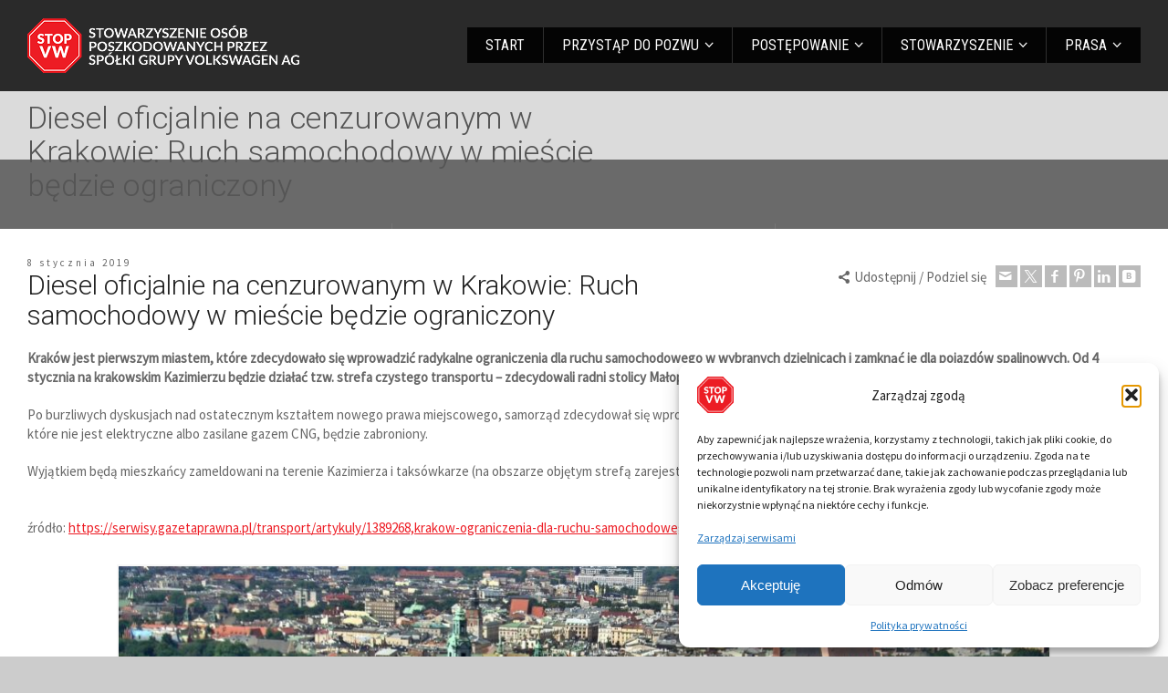

--- FILE ---
content_type: text/html; charset=UTF-8
request_url: https://www.stopvw.pl/diesel-oficjalnie-na-cenzurowanym-w-krakowie-ruch-samochodowy-w-miescie-bedzie-ograniczony/
body_size: 17845
content:
<!doctype html><html dir="ltr" lang="pl-PL" prefix="og: https://ogp.me/ns#" class="no-js"><head><meta charset="UTF-8" /><meta name="viewport" content="width=device-width, initial-scale=1, maximum-scale=1"><style id="aoatfcss" media="all">@charset "UTF-8";h1,h2{font-family:inherit;font-weight:500;line-height:1.1;color:inherit}h1,h2{margin-top:20px;margin-bottom:10px}@-ms-viewport{width:device-width}h1,h2{margin-top:0}@font-face{font-family:fontello;src:url('https://www.stopvw.pl/wp-content/themes/rttheme19-new/css/fontello/css/../font/fontello.eot?73022080');src:url('https://www.stopvw.pl/wp-content/themes/rttheme19-new/css/fontello/css/../font/fontello.eot?73022080#iefix') format('embedded-opentype'),url('https://www.stopvw.pl/wp-content/themes/rttheme19-new/css/fontello/css/../font/fontello.woff2?73022080') format('woff2'),url('https://www.stopvw.pl/wp-content/themes/rttheme19-new/css/fontello/css/../font/fontello.woff?73022080') format('woff'),url('https://www.stopvw.pl/wp-content/themes/rttheme19-new/css/fontello/css/../font/fontello.ttf?73022080') format('truetype'),url('https://www.stopvw.pl/wp-content/themes/rttheme19-new/css/fontello/css/../font/fontello.svg?73022080#fontello') format('svg');font-weight:400;font-style:normal}.vc_col-sm-12{position:relative;min-height:1px;padding-left:15px;padding-right:15px;box-sizing:border-box}.vc_general.vc_cta3 .vc_cta3-icons>:last-child{margin-bottom:0}@font-face{font-family:"Font Awesome 5 Free";font-style:normal;font-weight:400;font-display:block;src:url('https://www.stopvw.pl/wp-content/plugins/js_composer/assets/lib/vendor/node_modules/@fortawesome/fontawesome-free/css/../webfonts/fa-regular-400.eot');src:url('https://www.stopvw.pl/wp-content/plugins/js_composer/assets/lib/vendor/node_modules/@fortawesome/fontawesome-free/css/../webfonts/fa-regular-400.eot?#iefix') format("embedded-opentype"),url('https://www.stopvw.pl/wp-content/plugins/js_composer/assets/lib/vendor/node_modules/@fortawesome/fontawesome-free/css/../webfonts/fa-regular-400.woff2') format("woff2"),url('https://www.stopvw.pl/wp-content/plugins/js_composer/assets/lib/vendor/node_modules/@fortawesome/fontawesome-free/css/../webfonts/fa-regular-400.woff') format("woff"),url('https://www.stopvw.pl/wp-content/plugins/js_composer/assets/lib/vendor/node_modules/@fortawesome/fontawesome-free/css/../webfonts/fa-regular-400.ttf') format("truetype"),url('https://www.stopvw.pl/wp-content/plugins/js_composer/assets/lib/vendor/node_modules/@fortawesome/fontawesome-free/css/../webfonts/fa-regular-400.svg#fontawesome') format("svg")}@font-face{font-family:"Font Awesome 5 Free";font-style:normal;font-weight:900;font-display:block;src:url('https://www.stopvw.pl/wp-content/plugins/js_composer/assets/lib/vendor/node_modules/@fortawesome/fontawesome-free/css/../webfonts/fa-solid-900.eot');src:url('https://www.stopvw.pl/wp-content/plugins/js_composer/assets/lib/vendor/node_modules/@fortawesome/fontawesome-free/css/../webfonts/fa-solid-900.eot?#iefix') format("embedded-opentype"),url('https://www.stopvw.pl/wp-content/plugins/js_composer/assets/lib/vendor/node_modules/@fortawesome/fontawesome-free/css/../webfonts/fa-solid-900.woff2') format("woff2"),url('https://www.stopvw.pl/wp-content/plugins/js_composer/assets/lib/vendor/node_modules/@fortawesome/fontawesome-free/css/../webfonts/fa-solid-900.woff') format("woff"),url('https://www.stopvw.pl/wp-content/plugins/js_composer/assets/lib/vendor/node_modules/@fortawesome/fontawesome-free/css/../webfonts/fa-solid-900.ttf') format("truetype"),url('https://www.stopvw.pl/wp-content/plugins/js_composer/assets/lib/vendor/node_modules/@fortawesome/fontawesome-free/css/../webfonts/fa-solid-900.svg#fontawesome') format("svg")}h1:not(.clean_heading),h2:not(.clean_heading){font-family:Roboto;font-weight:300;font-style:normal}@font-face{font-family:Roboto;font-style:normal;font-weight:300;font-stretch:normal;src:url(https://fonts.gstatic.com/s/roboto/v49/KFOMCnqEu92Fr1ME7kSn66aGLdTylUAMQXC89YmC2DPNWuaabVmaiA8.ttf) format('truetype')}@font-face{font-family:'Roboto Condensed';font-style:normal;font-weight:400;src:url(https://fonts.gstatic.com/s/robotocondensed/v31/ieVo2ZhZI2eCN5jzbjEETS9weq8-_d6T_POl0fRJeyWyosBA5Xk.ttf) format('truetype')}@font-face{font-family:'Source Sans Pro';font-style:normal;font-weight:400;src:url(https://fonts.gstatic.com/s/sourcesanspro/v23/6xK3dSBYKcSV-LCoeQqfX1RYOo3qNq7g.ttf) format('truetype')}@font-face{font-family:Roboto;font-style:italic;font-weight:100;font-stretch:normal;src:url(https://fonts.gstatic.com/s/roboto/v49/KFOKCnqEu92Fr1Mu53ZEC9_Vu3r1gIhOszmOClHrs6ljXfMMLoHRuAb-lg.ttf) format('truetype')}@font-face{font-family:Roboto;font-style:italic;font-weight:300;font-stretch:normal;src:url(https://fonts.gstatic.com/s/roboto/v49/KFOKCnqEu92Fr1Mu53ZEC9_Vu3r1gIhOszmOClHrs6ljXfMMLt_QuAb-lg.ttf) format('truetype')}@font-face{font-family:Roboto;font-style:italic;font-weight:400;font-stretch:normal;src:url(https://fonts.gstatic.com/s/roboto/v49/KFOKCnqEu92Fr1Mu53ZEC9_Vu3r1gIhOszmOClHrs6ljXfMMLoHQuAb-lg.ttf) format('truetype')}@font-face{font-family:Roboto;font-style:italic;font-weight:500;font-stretch:normal;src:url(https://fonts.gstatic.com/s/roboto/v49/KFOKCnqEu92Fr1Mu53ZEC9_Vu3r1gIhOszmOClHrs6ljXfMMLrPQuAb-lg.ttf) format('truetype')}@font-face{font-family:Roboto;font-style:italic;font-weight:700;font-stretch:normal;src:url(https://fonts.gstatic.com/s/roboto/v49/KFOKCnqEu92Fr1Mu53ZEC9_Vu3r1gIhOszmOClHrs6ljXfMMLmbXuAb-lg.ttf) format('truetype')}@font-face{font-family:Roboto;font-style:italic;font-weight:900;font-stretch:normal;src:url(https://fonts.gstatic.com/s/roboto/v49/KFOKCnqEu92Fr1Mu53ZEC9_Vu3r1gIhOszmOClHrs6ljXfMMLijXuAb-lg.ttf) format('truetype')}@font-face{font-family:Roboto;font-style:normal;font-weight:100;font-stretch:normal;src:url(https://fonts.gstatic.com/s/roboto/v49/KFOMCnqEu92Fr1ME7kSn66aGLdTylUAMQXC89YmC2DPNWubEbFmaiA8.ttf) format('truetype')}@font-face{font-family:Roboto;font-style:normal;font-weight:400;font-stretch:normal;src:url(https://fonts.gstatic.com/s/roboto/v49/KFOMCnqEu92Fr1ME7kSn66aGLdTylUAMQXC89YmC2DPNWubEbVmaiA8.ttf) format('truetype')}@font-face{font-family:Roboto;font-style:normal;font-weight:500;font-stretch:normal;src:url(https://fonts.gstatic.com/s/roboto/v49/KFOMCnqEu92Fr1ME7kSn66aGLdTylUAMQXC89YmC2DPNWub2bVmaiA8.ttf) format('truetype')}@font-face{font-family:Roboto;font-style:normal;font-weight:700;font-stretch:normal;src:url(https://fonts.gstatic.com/s/roboto/v49/KFOMCnqEu92Fr1ME7kSn66aGLdTylUAMQXC89YmC2DPNWuYjalmaiA8.ttf) format('truetype')}@font-face{font-family:Roboto;font-style:normal;font-weight:900;font-stretch:normal;src:url(https://fonts.gstatic.com/s/roboto/v49/KFOMCnqEu92Fr1ME7kSn66aGLdTylUAMQXC89YmC2DPNWuZtalmaiA8.ttf) format('truetype')}html{font-family:sans-serif;-ms-text-size-adjust:100%;-webkit-text-size-adjust:100%}body{margin:0}header,nav,section{display:block}a{background:0 0}b{font-weight:700}h1{font-size:2em;margin:.67em 0}img{border:0}input{color:inherit;font:inherit;margin:0}input::-moz-focus-inner{border:0;padding:0}input{line-height:normal}*{-webkit-box-sizing:border-box;-moz-box-sizing:border-box;box-sizing:border-box}:after,:before{-webkit-box-sizing:border-box;-moz-box-sizing:border-box;box-sizing:border-box}html{font-size:10px}body{font-family:"Helvetica Neue",Helvetica,Arial,sans-serif;font-size:14px;line-height:1.42857;color:#333}input{font-family:inherit;font-size:inherit;line-height:inherit}a{color:#428bca;text-decoration:none}img{vertical-align:middle}h1,h2,h3{font-family:inherit;font-weight:500;line-height:1.1;color:inherit}h1,h2,h3{margin-top:20px;margin-bottom:10px}h1{font-size:36px}h3{font-size:24px}p{margin:0 0 10px}ul{margin-top:0;margin-bottom:10px}ul ul{margin-bottom:0}.row{margin-left:-20px;margin-right:-20px}.row:after,.row:before{content:" ";display:table}.row:after{clear:both}body{color:#666;-webkit-font-smoothing:antialiased;-moz-osx-font-smoothing:grayscale}#container{position:relative}#main_content{padding:0;position:relative;z-index:2;clear:both}#main_content>.content_row{margin-bottom:0;max-width:1290px;z-index:1;border-width:0;border-style:solid;overflow:hidden}#main_content>.content_row:after,#main_content>.content_row:before{content:" ";display:table}#main_content>.content_row:after{clear:both}#main_content>.content_row.fullwidth{max-width:100%;width:100%}#main_content>.content_row:first-child{margin-top:0}#main_content .border-bottom{border-bottom-width:1px;border-bottom-style:solid}.row{margin:0}.content_row_wrapper{max-width:1290px;display:block;width:100%;padding:30px 10px}.content_row_wrapper:after,.content_row_wrapper:before{content:" ";display:table}.content_row_wrapper:after{clear:both}.content_row_wrapper .wpb_content_element{margin-bottom:20px}.content_row .vc_column_container{padding-left:20px;padding-right:20px}.wpb_column>.wpb_wrapper>:last-child{margin-bottom:0}#main_content .content_row,.content_row,.content_row_wrapper{margin:auto}.top-header{max-width:1290px;margin:auto;z-index:99;top:-400px}.top-header.fullwidth{max-width:100%}.header-elements{max-width:1290px;padding-left:30px;padding-right:30px;width:100%;display:block;margin:auto;position:relative}.header-elements:after,.header-elements:before{content:" ";display:table}.header-elements:after{clear:both}#logo{float:left;position:relative;top:50%;-moz-transform:translateY(-50%);-ms-transform:translateY(-50%);-webkit-transform:translateY(-50%);transform:translateY(-50%);width:100%}#logo img{max-width:100%;max-height:100%;width:auto}.mobile-menu-button{left:15px;-moz-transform:translateY(-50%);-ms-transform:translateY(-50%);-webkit-transform:translateY(-50%);transform:translateY(-50%);padding:10px;position:absolute;top:50%;z-index:99999;display:none}.mobile-menu-button span{border-radius:10px;display:block;height:2px;left:50%;margin:auto auto auto -10px;position:relative;top:calc(50% - 2px);-moz-transform:translateY(-50%);-ms-transform:translateY(-50%);-webkit-transform:translateY(-50%);transform:translateY(-50%);vertical-align:middle;width:20px}.mobile-menu-button span:first-child{-moz-transform:translateY(-4px);-ms-transform:translateY(-4px);-webkit-transform:translateY(-4px);transform:translateY(-4px)}.mobile-menu-button span:last-child{-moz-transform:translateY(2px);-ms-transform:translateY(2px);-webkit-transform:translateY(2px);transform:translateY(2px)}.header-right{float:right;text-align:right}.header-right>nav{float:left;text-align:left;position:relative;z-index:9}#navigation{list-style:none;margin:0;padding:0}#navigation>li{position:relative;display:inline-block;float:left}#navigation>li>a{display:inline-block;text-align:center;text-decoration:none;outline:0;position:relative}#navigation>li a>span{border-width:0 1px 0 0;border-style:solid;border-color:transparent}#navigation>li.menu-item-has-children>a>span:after{content:"\f107";font-family:fontello;padding-left:6px;line-height:1}#navigation>li.current-menu-item>a{text-decoration:none}#navigation a>span{display:inline}#navigation ul{visibility:hidden;position:absolute;width:240px;list-style:none;margin:0;padding:0;text-align:left;will-change:opacity;opacity:0;z-index:-999;height:0}#navigation ul li{position:relative}#navigation ul li a{display:block;border-style:solid;border-width:0 0 1px;text-decoration:none}#navigation>li>a:after{border-bottom-style:solid;border-image:none;bottom:0;content:"";height:0;left:0;position:absolute;width:0;max-width:100%}.header-right nav:last-child #navigation>li:last-child>a{border-width:0}.mobile-nav{display:none;position:absolute;width:100%;z-index:999;left:0}body:not(.mobile-menu) .mobile-nav{display:none!important}#mobile-navigation{padding:0;margin:0;list-style:none}#mobile-navigation>li{float:none;display:block}#mobile-navigation li a{position:relative;display:block;text-align:left;border-width:0 0 1px;font-family:arial;padding:10px 20px;text-decoration:none;border-style:solid;line-height:1.8!important}#mobile-navigation ul li a{border-style:solid;border-width:0 0 1px}#mobile-navigation li span:after,#mobile-navigation>li>a:after{background-color:transparent}#mobile-navigation ul{list-style:none;display:none;position:relative;right:0;width:100%;margin:0;padding:0;border-width:0}#mobile-navigation>li>ul{margin:0}#mobile-navigation ul li:first-child a{border-width:0 0 1px}#mobile-navigation li.menu-item-has-children>a{padding-right:65px;position:relative}#mobile-navigation li.menu-item-has-children>a:before{font-family:fontello;content:"+";display:inline-block;font-style:normal;font-variant:normal;font-weight:400;text-decoration:inherit;text-transform:none}#mobile-navigation li.menu-item-has-children.current-menu-item>a:before{font-family:fontello;content:"-";display:inline-block;font-style:normal;font-variant:normal;font-weight:400;line-height:1em;margin-right:.2em;text-align:center;text-decoration:inherit;text-transform:none;width:1em}#mobile-navigation li.menu-item-has-children>a:after{border-style:solid;border-width:0 0 0 1px;height:100%;position:absolute;right:50px;content:"";top:0;z-index:999}#mobile-navigation li.menu-item-has-children>a:before{position:absolute;right:20px;top:50%;text-align:center;z-index:999;margin:-6px 0 0!important;line-height:1;font-size:12px;width:auto!important}#mobile-navigation li.current-menu-item>ul{display:block}#mobile-navigation li.current-menu-item:after,#mobile-navigation li:after{content:none}.border_grid:not(.filterable) .wpb_column:first-child:after{border-width:0}.border_grid:not(.filterable) .wpb_column:after{content:"";position:absolute;left:-1px;top:0;bottom:0;width:1px;z-index:1;border-width:0 0 0 1px;border-style:solid}ul{padding-left:20px}.rt_heading{position:relative;display:block;width:auto}.rt_heading_wrapper{padding-bottom:20px}.rt_heading_wrapper.style-7{text-align:center}p{margin-bottom:20px}a{text-decoration:underline}h1,h2,h3{margin-top:0}h2{font-size:32px}h3{font-size:28px}h3 a{text-decoration:underline}.aligncenter{display:table;margin:auto;text-align:center}#container img{max-width:100%;height:auto}[class^=icon-]:before{direction:ltr}.sticky{display:block}.wp-search-form li{position:relative}.wp-search-form span{bottom:0;line-height:40px;opacity:.3;position:absolute;right:0;text-align:center;top:1px;width:40px}.wp-search-form input{width:100%;padding-right:40px!important}input{color:inherit;margin:0;font-size:14px;font-family:arial}input[type=text]{padding:12px 10px;border-width:1px;border-style:solid;background-color:rgba(0,0,0,.02);line-height:100%;height:42px;-webkit-border-radius:0;border-radius:0;max-width:100%}.rt_form>ul{list-style:none;padding:0;margin:0}.side-panel-holder{bottom:0;position:fixed;right:0;top:0;-moz-transform:translateX(400px);-ms-transform:translateX(400px);-webkit-transform:translateX(400px);transform:translateX(400px);width:400px;z-index:520;overflow:hidden;-webkit-overflow-scrolling:touch;backface-visibility:hidden}.side-panel-wrapper{padding:30px 50px;height:100%;width:100%;display:table}.side-panel-wrapper .side-panel-contents>.wp-search-form{width:100%;margin:0 auto 30px}.side-panel-wrapper .wp-search-form input[type=text]{padding:12px 20px;height:50px;border-width:2px;outline-style:none;border-radius:50px}.side-panel-wrapper .wp-search-form span{line-height:50px;width:50px;top:-1px;right:20px;text-align:right}.side-panel-widgets{display:inline-block}.side-panel-contents>.wp-search-form{opacity:0;-moz-transform:translateY(10px);-ms-transform:translateY(10px);-webkit-transform:translateY(10px);transform:translateY(10px)}.side-panel-contents>.wp-search-form:not(.animate),.side-panel-widgets:not(.animate){display:none}@media screen and (max-width:767px){#main_content>.content_row>.content_row_wrapper>div:last-child{margin-bottom:0}.wpb_column{clear:both;display:block;width:100%;margin-bottom:15px}.content_row_wrapper>div:last-child{margin-bottom:0}.content_row:not(.sub_page_header) .content_row_wrapper>div:first-child{margin-bottom:15px}.border_grid:not(.filterable) .wpb_column:after{border-width:0}.border_grid:not(.filterable) .vc_col-sm-12:after{border-width:0}#logo{display:block;float:none;margin:auto;text-align:center;position:relative}#logo img{margin:auto}}@media screen and (min-width:768px){.border_grid:not(.filterable) [class*=" vc_col-"]:after,.border_grid:not(.filterable) [class^=vc_col-]:after{border-width:0 0 0 1px}.border_grid:not(.filterable) .vc_col-sm-12:after{border-width:0}}@media screen and (min-width:1199px){.border_grid:not(.filterable) [class*=" vc_col-"]:after,.border_grid:not(.filterable) [class^=vc_col-]:after{border-width:0 0 0 1px}}@media screen and (max-width:979px){#logo{display:block;float:none;margin:auto;text-align:center;position:relative}#logo img{margin:auto}.top-header{padding:0}.header-elements{min-height:100%!important}.mobile-menu-button{display:block}.header-right{position:absolute;right:10px;top:0}.header-right nav{display:none}.mobile-menu-button{color:#fff}.mobile-menu-button span{background-color:#fff}}@media screen and (max-width:768px){.side-panel-wrapper{padding:30px 25px}.side-panel-holder{width:250px}.side-panel-contents>*{margin-bottom:40px}}[class^=icon-]:before{font-family:fontello;font-style:normal;font-weight:400;speak:never;display:inline-block;text-decoration:inherit;width:1em;margin-right:.2em;text-align:center;font-variant:normal;text-transform:none;line-height:1em;margin-left:.2em;-webkit-font-smoothing:antialiased;-moz-osx-font-smoothing:grayscale}.icon-search-1:before{content:'\e803'}.vc_row:after{clear:both}.vc_row:after,.vc_row:before{content:" ";display:table}.vc_column_container{width:100%}.vc_row{margin-left:-15px;margin-right:-15px}.vc_col-sm-12,.vc_col-sm-6{position:relative;min-height:1px;padding-left:15px;padding-right:15px;box-sizing:border-box}.wpb_text_column :last-child{margin-bottom:0}.wpb_content_element{margin-bottom:35px}.vc_column_container{padding-left:0;padding-right:0}.vc_btn3-container{display:block;margin-bottom:21.74px;max-width:100%}.vc_btn3-container.vc_btn3-inline{display:inline-block;vertical-align:top}.vc_general.vc_btn3{display:inline-block;margin-bottom:0;text-align:center;vertical-align:middle;background-image:none;background-color:transparent;color:#5472d2;border:1px solid transparent;box-sizing:border-box;word-wrap:break-word;text-decoration:none;position:relative;top:0;line-height:normal;box-shadow:none;font-size:14px;padding:14px 20px}.vc_btn3.vc_btn3-shape-round{border-radius:2em}.vc_btn3.vc_btn3-size-md{font-size:14px;padding:14px 20px}.vc_btn3.vc_btn3-color-juicy-pink,.vc_btn3.vc_btn3-color-juicy-pink.vc_btn3-style-flat{color:#fff;background-color:#f4524d}.vc_general.vc_cta3.vc_cta3-style-flat .vc_cta3-content-header h2{color:inherit}.vc_cta3-container{margin-left:auto;margin-right:auto}.vc_cta3-container:after,.vc_cta3-container:before{display:table;content:' '}.vc_general.vc_cta3{border:1px solid transparent;font-size:1em;word-wrap:break-word}.vc_general.vc_cta3 .vc_cta3-content{vertical-align:top}.vc_general.vc_cta3 .vc_cta3-content>:last-child,.vc_general.vc_cta3 .vc_cta3-icons>:last-child{margin-bottom:0}.vc_general.vc_cta3 .vc_cta3-actions{vertical-align:middle;white-space:nowrap}.vc_general.vc_cta3 .vc_cta3-icons{vertical-align:middle}.vc_general.vc_cta3 h2{margin-top:0;margin-left:0;margin-right:0}.vc_general.vc_cta3.vc_cta3-align-left .vc_cta3-content{text-align:left}.vc_general.vc_cta3.vc_cta3-icons-left .vc_cta3-icons{display:table-cell}.vc_general.vc_cta3.vc_cta3-icons-left .vc_cta3_content-container{display:table-cell;padding-left:1em}@media (min-width:768px){.vc_col-sm-12,.vc_col-sm-6{float:left}.vc_col-sm-12{width:100%}.vc_col-sm-6{width:50%}.vc_general.vc_cta3 .vc_cta3-actions .vc_btn3-container{margin:0}.vc_general.vc_cta3.vc_cta3-actions-right .vc_cta3-actions{max-width:30%;display:table-cell}.vc_general.vc_cta3.vc_cta3-actions-right .vc_cta3-content{width:100%;padding-right:28px;display:table-cell}}.vc_general.vc_cta3.vc_cta3-shape-rounded{border-radius:5px}.vc_general.vc_cta3.vc_cta3-color-mulled-wine.vc_cta3-style-flat{color:#e2ddeb;border-color:transparent;background-color:#50485b}.vc_general.vc_cta3.vc_cta3-color-mulled-wine.vc_cta3-style-flat .vc_cta3-content-header{color:#fff}.vc_cta3.vc_cta3-icon-size-xl .vc_icon_element .vc_icon_element-inner{height:5em;width:5em}.vc_icon_element{line-height:0;font-size:14px;margin-bottom:35px}.vc_icon_element.vc_icon_element-outer{box-sizing:border-box;text-align:center}.vc_icon_element.vc_icon_element-outer.vc_icon_element-align-left{text-align:left}.vc_icon_element.vc_icon_element-outer .vc_icon_element-inner{text-align:center;display:inline-block;border:2px solid transparent;width:4em;height:4em;box-sizing:content-box;position:relative}.vc_icon_element.vc_icon_element-outer .vc_icon_element-inner .vc_icon_element-icon{font-size:2.15em;font-style:normal;line-height:1!important;font-size-adjust:none;font-stretch:normal;font-feature-settings:normal;font-language-override:normal;font-kerning:auto;font-synthesis:weight style;font-variant:normal;text-rendering:auto;display:inline-block;position:absolute;top:50%;left:50%;transform:translate(-50%,-50%)}.vc_icon_element.vc_icon_element-outer .vc_icon_element-inner .vc_icon_element-icon:before{font-style:normal;display:inline-block;text-decoration:inherit;width:inherit;height:inherit;font-size:1em;text-align:center;text-rendering:optimizelegibility}.vc_icon_element.vc_icon_element-outer .vc_icon_element-inner.vc_icon_element-size-xl{max-width:100%!important;line-height:5em!important}.vc_icon_element.vc_icon_element-outer .vc_icon_element-inner.vc_icon_element-size-xl .vc_icon_element-icon{font-size:5em!important}.vc_icon_element.vc_icon_element-outer .vc_icon_element-inner.vc_icon_element-color-juicy_pink .vc_icon_element-icon{color:#f4524d}@media screen and (max-width:767.99px){.home .hero .vc_btn3{margin-top:24px}}@media screen and (max-width:449.99px){.home .hero{display:flex;flex-direction:column;gap:24px}.home .hero.vc_general.vc_cta3.vc_cta3-icons-left .vc_cta3_content-container{padding-left:0}}.home .red-banner h3{font-size:24px}.vc_do_cta3{padding-top:28px;padding-right:28px;padding-bottom:28px;padding-left:28px;margin-bottom:35px}.fas{-moz-osx-font-smoothing:grayscale;-webkit-font-smoothing:antialiased;display:inline-block;font-style:normal;font-variant:normal;text-rendering:auto;line-height:1}.fa-gavel:before{content:"\f0e3"}.fas{font-family:"Font Awesome 5 Free"}.fas{font-weight:900}.site-logo{border-color:#2f2f2f}.site-logo{padding:0}@media screen and (min-width:992px){.border_grid:not(.filterable) [class*=" vc_col-"]:after,.border_grid:not(.filterable) [class^=vc_col-]:after{border-width:0 0 0 1px}#logo{max-width:298px}#logo img{max-width:298px}}@media screen and (max-width:991px){#logo{max-width:260px}#logo img{max-width:260px}}@media screen and (max-width:375px){#logo{max-width:160px}#logo img{max-width:160px}}#logo{max-height:60px}#logo img{max-height:60px}h1:not(.clean_heading),h2:not(.clean_heading),h3:not(.clean_heading){font-family:Roboto;font-weight:300;font-style:normal}body{font-family:"Source Sans Pro";font-weight:400;font-style:normal}#mobile-navigation>li>a,#navigation>li>a{font-family:"Roboto Condensed";font-weight:400;font-style:normal}#mobile-navigation>li li>a,#navigation ul li a{font-family:"Roboto Condensed";font-weight:400;font-style:normal}h1{font-size:44px}h2{font-size:30px}h3{font-size:26px}#navigation>li>a{font-size:16px}#navigation>li li>a{font-size:16px}#mobile-navigation>li>a{font-size:14px}#mobile-navigation>li li>a{font-size:14px}body{font-size:15px}:root{--rt_h1_font_size:44px;--rt_h2_font_size:30px;--rt_h3_font_size:26px;--rt_h4_font_size:24px;--rt_h5_font_size:22px;--rt_h6_font_size:20px;--rt_menu_font_size:16px;--rt_menu_sub_font_size:16px;--rt_mobile_menu_font_size:14px;--rt_mobile_menu_sub_font_size:14px;--rt_body_font_size:15px;--rt_breadcrumb_font_size:11px;--rt_product_title_font_size:18px;--rt_widget_title_font_size:17px}.header-elements .menu>li>a>span{padding-top:10px;padding-bottom:10px}.header-elements .menu>li>a>span{padding-left:20px;padding-right:20px}.header-elements .menu>li>a>span{background-color:rgba(0,0,0,.9)}.header-elements .menu>li>a:before,.header-elements .menu>li>a>span{color:#fff}#container .header-elements .menu>li:not(:last-child)>a>span{border-color:#2f2f2f}.header-elements .menu>li.current-menu-item>a>span{background-color:#181818}.header-elements .menu>li.current-menu-item>a:before,.header-elements .menu>li.current-menu-item>a>span{color:#fff}.header-elements .menu>li>a:after{border-bottom-color:#2f2f2f}.header-elements .menu>li li a{padding-top:10px;padding-bottom:10px}.header-elements .menu>li li a{padding-left:20px;padding-right:20px}.header-elements .menu>li:not(.multicolumn) li{background-color:#2f2f2f}.header-elements .menu>li li>a{color:#aeaeae}.header-elements .menu>li li>a,.header-elements .menu>li ul{border-color:#3a3a3a}#mobile-navigation{background-color:#2a2a2a}#mobile-navigation a,#mobile-navigation span{color:#ddd}#mobile-navigation .current-menu-item>a,#mobile-navigation .current-menu-item>a>span{color:#777}#mobile-navigation a,#mobile-navigation a:after{border-color:#2f2f2f}#mobile-navigation li.menu-item-has-children>a:before{color:#2f2f2f}.side-panel-holder:not(.has-custom-bg){background-color:#222}.side-panel-holder{color:#fff}.side-panel-holder,.side-panel-holder *,.side-panel-holder :after,.side-panel-holder :before,.side-panel-holder:after,.side-panel-holder:before{border-color:#3d3d3d}.default-style a{color:#ed1c24}.default-style:not(.has-custom-bg){background-color:#fff}.default-style{color:#666}.default-style,.default-style *,.default-style :after,.default-style :before,.default-style:after,.default-style:before{border-color:#e8e8e8}.default-style .rt_heading,.default-style h1,.default-style h2{color:#222}.light-style a{color:#fff}.light-style:not(.has-custom-bg){background-color:#1e1e1e}.light-style{color:#fff}.light-style,.light-style *,.light-style :after,.light-style :before,.light-style:after,.light-style:before{border-color:rgba(255,255,255,.17)}.light-style h3,.light-style h3 a{color:#fff}:root{--rt_side_panel_link_color:#fff;--rt_side_panel_bg_color:#222;--rt_side_panel_font_color:#fff;--rt_side_panel_border_color:#3d3d3d;--rt_side_panel_secondary_font_color:#888;--rt_side_panel_primary_color:#e6aa21;--rt_side_panel_light_text_color:#fff;--rt_side_panel_heading_color:#fff;--rt_side_panel_form_button_bg_color:#2f2f2f;--rt_side_panel_social_media_bg_color:#2f2f2f;--rt_default_link_color:#ed1c24;--rt_default_bg_color:#fff;--rt_default_font_color:#666;--rt_default_border_color:#e8e8e8;--rt_default_secondary_font_color:#999;--rt_default_primary_color:#ed1c24;--rt_default_light_text_color:#fff;--rt_default_heading_color:#222;--rt_default_form_button_bg_color:#bbb;--rt_default_social_media_bg_color:#bbb;--rt_alt_style_1_link_color:#ed1c24;--rt_alt_style_1_bg_color:#f4f4f4;--rt_alt_style_1_font_color:#666;--rt_alt_style_1_border_color:#e1e1e1;--rt_alt_style_1_secondary_font_color:#999;--rt_alt_style_1_primary_color:#ed1c24;--rt_alt_style_1_light_text_color:#fff;--rt_alt_style_1_heading_color:#222;--rt_alt_style_1_form_button_bg_color:#bbb;--rt_alt_style_1_social_media_bg_color:#bbb;--rt_alt_style_2_link_color:#fff;--rt_alt_style_2_bg_color:#e1af00;--rt_alt_style_2_font_color:#fff;--rt_alt_style_2_border_color:#fed861;--rt_alt_style_2_secondary_font_color:#ffeaa9;--rt_alt_style_2_primary_color:#c59600;--rt_alt_style_2_light_text_color:#fff;--rt_alt_style_2_heading_color:#fff;--rt_alt_style_2_form_button_bg_color:#ffefba;--rt_alt_style_2_social_media_bg_color:#bbb;--rt_widgets_link_color:#fff;--rt_widgets_bg_color:rgba(0,0,0,.8);--rt_widgets_font_color:#fff;--rt_widgets_border_color:#3d3d3d;--rt_widgets_secondary_font_color:#888;--rt_widgets_primary_color:#e6aa21;--rt_widgets_light_text_color:#fff;--rt_widgets_heading_color:#fff;--rt_widgets_form_button_bg_color:#2f2f2f;--rt_widgets_social_media_bg_color:#2f2f2f;--rt_light_style_link_color:#fff;--rt_light_style_bg_color:#1e1e1e;--rt_light_style_font_color:#fff;--rt_light_style_border_color:rgba(255,255,255,.17);--rt_light_style_secondary_font_color:#fff;--rt_light_style_primary_color:rgba(255,255,255,.2);--rt_light_style_light_text_color:#fff;--rt_light_style_heading_color:#fff;--rt_light_style_form_button_bg_color:rgba(55,55,55,.78);--rt_light_style_social_media_bg_color:#bbb;--rt_footer_link_color:#fff;--rt_footer_bg_color:#2a2a2a;--rt_footer_font_color:#707070;--rt_footer_border_color:#3c3c3c;--rt_footer_secondary_font_color:#eaeaea;--rt_footer_primary_color:rgba(255,255,255,.2);--rt_footer_light_text_color:#fff;--rt_footer_heading_color:#ccc;--rt_footer_form_button_bg_color:#444;--rt_footer_social_media_bg_color:#393939}body{background-color:#ccc}body{background-image:none}.header-elements,.header-right,.top-header{height:100px}#navigation>li>a{line-height:100px}.mobile-nav{top:100px}.top-header{background-color:#2a2a2a}.top-header{background-image:none}</style><link rel="stylesheet" media="print" href="https://www.stopvw.pl/wp-content/cache/autoptimize/css/autoptimize_64a75b359ac7aaa85cab15629cdbc1b8.css" onload="this.onload=null;this.media='all';"><noscript id="aonoscrcss"><link media="all" href="https://www.stopvw.pl/wp-content/cache/autoptimize/css/autoptimize_64a75b359ac7aaa85cab15629cdbc1b8.css" rel="stylesheet"></noscript><title>Diesel oficjalnie na cenzurowanym w Krakowie: Ruch samochodowy w mieście będzie ograniczony - STOPVW</title><meta name="description" content="Kraków jest pierwszym miastem, które zdecydowało się wprowadzić radykalne ograniczenia dla ruchu samochodowego w wybranych dzielnicach i zamknąć je dla pojazdów spalinowych. Od 4 stycznia na krakowskim Kazimierzu będzie działać tzw. strefa czystego transportu – zdecydowali radni stolicy Małopolski. Po burzliwych dyskusjach nad ostatecznym kształtem nowego prawa miejscowego, samorząd zdecydował się wprowadzić strefę niejako na" /><meta name="robots" content="max-image-preview:large" /><meta name="author" content="STOP VW"/><meta name="google-site-verification" content="UAvcbjBBRO9HcPwMg3y4PLVmb7XmA-4HvWctZl2i4w8" /><link rel="canonical" href="https://www.stopvw.pl/diesel-oficjalnie-na-cenzurowanym-w-krakowie-ruch-samochodowy-w-miescie-bedzie-ograniczony/" /><meta name="generator" content="All in One SEO (AIOSEO) 4.8.8" /><meta property="og:locale" content="pl_PL" /><meta property="og:site_name" content="STOPVW - Dieselgate: pozew zbiorowy przeciwko Grupie VW" /><meta property="og:type" content="article" /><meta property="og:title" content="Diesel oficjalnie na cenzurowanym w Krakowie: Ruch samochodowy w mieście będzie ograniczony - STOPVW" /><meta property="og:description" content="Kraków jest pierwszym miastem, które zdecydowało się wprowadzić radykalne ograniczenia dla ruchu samochodowego w wybranych dzielnicach i zamknąć je dla pojazdów spalinowych. Od 4 stycznia na krakowskim Kazimierzu będzie działać tzw. strefa czystego transportu – zdecydowali radni stolicy Małopolski. Po burzliwych dyskusjach nad ostatecznym kształtem nowego prawa miejscowego, samorząd zdecydował się wprowadzić strefę niejako na" /><meta property="og:url" content="https://www.stopvw.pl/diesel-oficjalnie-na-cenzurowanym-w-krakowie-ruch-samochodowy-w-miescie-bedzie-ograniczony/" /><meta property="og:image" content="https://www.stopvw.pl/wp-content/uploads/2017/03/stopvw_ico.png" /><meta property="og:image:secure_url" content="https://www.stopvw.pl/wp-content/uploads/2017/03/stopvw_ico.png" /><meta property="og:image:width" content="512" /><meta property="og:image:height" content="512" /><meta property="article:published_time" content="2019-01-08T10:00:36+00:00" /><meta property="article:modified_time" content="2019-01-09T10:03:54+00:00" /><meta name="twitter:card" content="summary_large_image" /><meta name="twitter:title" content="Diesel oficjalnie na cenzurowanym w Krakowie: Ruch samochodowy w mieście będzie ograniczony - STOPVW" /><meta name="twitter:description" content="Kraków jest pierwszym miastem, które zdecydowało się wprowadzić radykalne ograniczenia dla ruchu samochodowego w wybranych dzielnicach i zamknąć je dla pojazdów spalinowych. Od 4 stycznia na krakowskim Kazimierzu będzie działać tzw. strefa czystego transportu – zdecydowali radni stolicy Małopolski. Po burzliwych dyskusjach nad ostatecznym kształtem nowego prawa miejscowego, samorząd zdecydował się wprowadzić strefę niejako na" /><meta name="twitter:image" content="https://www.stopvw.pl/wp-content/uploads/2017/03/stopvw_ico.png" /> <script type="application/ld+json" class="aioseo-schema">{"@context":"https:\/\/schema.org","@graph":[{"@type":"BlogPosting","@id":"https:\/\/www.stopvw.pl\/diesel-oficjalnie-na-cenzurowanym-w-krakowie-ruch-samochodowy-w-miescie-bedzie-ograniczony\/#blogposting","name":"Diesel oficjalnie na cenzurowanym w Krakowie: Ruch samochodowy w mie\u015bcie b\u0119dzie ograniczony - STOPVW","headline":"Diesel oficjalnie na cenzurowanym w Krakowie: Ruch samochodowy w mie\u015bcie b\u0119dzie ograniczony","author":{"@id":"https:\/\/www.stopvw.pl\/author\/stopvw\/#author"},"publisher":{"@id":"https:\/\/www.stopvw.pl\/#organization"},"image":{"@type":"ImageObject","url":"https:\/\/www.stopvw.pl\/wp-content\/uploads\/2019\/01\/krakow-966774_1920.jpg","width":1920,"height":813},"datePublished":"2019-01-08T11:00:36+01:00","dateModified":"2019-01-09T11:03:54+01:00","inLanguage":"pl-PL","mainEntityOfPage":{"@id":"https:\/\/www.stopvw.pl\/diesel-oficjalnie-na-cenzurowanym-w-krakowie-ruch-samochodowy-w-miescie-bedzie-ograniczony\/#webpage"},"isPartOf":{"@id":"https:\/\/www.stopvw.pl\/diesel-oficjalnie-na-cenzurowanym-w-krakowie-ruch-samochodowy-w-miescie-bedzie-ograniczony\/#webpage"},"articleSection":"Aktualno\u015bci, diesel, Polska, zakaz diesli"},{"@type":"BreadcrumbList","@id":"https:\/\/www.stopvw.pl\/diesel-oficjalnie-na-cenzurowanym-w-krakowie-ruch-samochodowy-w-miescie-bedzie-ograniczony\/#breadcrumblist","itemListElement":[{"@type":"ListItem","@id":"https:\/\/www.stopvw.pl#listItem","position":1,"name":"Home","item":"https:\/\/www.stopvw.pl","nextItem":{"@type":"ListItem","@id":"https:\/\/www.stopvw.pl\/category\/aktualnosci\/#listItem","name":"Aktualno\u015bci"}},{"@type":"ListItem","@id":"https:\/\/www.stopvw.pl\/category\/aktualnosci\/#listItem","position":2,"name":"Aktualno\u015bci","item":"https:\/\/www.stopvw.pl\/category\/aktualnosci\/","nextItem":{"@type":"ListItem","@id":"https:\/\/www.stopvw.pl\/diesel-oficjalnie-na-cenzurowanym-w-krakowie-ruch-samochodowy-w-miescie-bedzie-ograniczony\/#listItem","name":"Diesel oficjalnie na cenzurowanym w Krakowie: Ruch samochodowy w mie\u015bcie b\u0119dzie ograniczony"},"previousItem":{"@type":"ListItem","@id":"https:\/\/www.stopvw.pl#listItem","name":"Home"}},{"@type":"ListItem","@id":"https:\/\/www.stopvw.pl\/diesel-oficjalnie-na-cenzurowanym-w-krakowie-ruch-samochodowy-w-miescie-bedzie-ograniczony\/#listItem","position":3,"name":"Diesel oficjalnie na cenzurowanym w Krakowie: Ruch samochodowy w mie\u015bcie b\u0119dzie ograniczony","previousItem":{"@type":"ListItem","@id":"https:\/\/www.stopvw.pl\/category\/aktualnosci\/#listItem","name":"Aktualno\u015bci"}}]},{"@type":"Organization","@id":"https:\/\/www.stopvw.pl\/#organization","name":"STOPVW - Pozew zbiorowy przeciwko Grupie VW","description":"Dieselgate: pozew zbiorowy przeciwko Grupie VW","url":"https:\/\/www.stopvw.pl\/","telephone":"+48794222410","logo":{"@type":"ImageObject","url":"https:\/\/www.stopvw.pl\/wp-content\/uploads\/2017\/03\/stopvw_ico.png","@id":"https:\/\/www.stopvw.pl\/diesel-oficjalnie-na-cenzurowanym-w-krakowie-ruch-samochodowy-w-miescie-bedzie-ograniczony\/#organizationLogo","width":512,"height":512},"image":{"@id":"https:\/\/www.stopvw.pl\/diesel-oficjalnie-na-cenzurowanym-w-krakowie-ruch-samochodowy-w-miescie-bedzie-ograniczony\/#organizationLogo"},"sameAs":["https:\/\/facebook.com\/","https:\/\/x.com\/","https:\/\/instagram.com\/","https:\/\/pinterest.com\/","https:\/\/youtube.com\/","https:\/\/linkedin.com\/in\/"]},{"@type":"Person","@id":"https:\/\/www.stopvw.pl\/author\/stopvw\/#author","url":"https:\/\/www.stopvw.pl\/author\/stopvw\/","name":"STOP VW","image":{"@type":"ImageObject","@id":"https:\/\/www.stopvw.pl\/diesel-oficjalnie-na-cenzurowanym-w-krakowie-ruch-samochodowy-w-miescie-bedzie-ograniczony\/#authorImage","url":"https:\/\/secure.gravatar.com\/avatar\/60cc0f3b4e2ad98d95ed856392a3e361aaa54c58fac64a1e7ddb4bbe9ad7a100?s=96&d=mm&r=g","width":96,"height":96,"caption":"STOP VW"}},{"@type":"WebPage","@id":"https:\/\/www.stopvw.pl\/diesel-oficjalnie-na-cenzurowanym-w-krakowie-ruch-samochodowy-w-miescie-bedzie-ograniczony\/#webpage","url":"https:\/\/www.stopvw.pl\/diesel-oficjalnie-na-cenzurowanym-w-krakowie-ruch-samochodowy-w-miescie-bedzie-ograniczony\/","name":"Diesel oficjalnie na cenzurowanym w Krakowie: Ruch samochodowy w mie\u015bcie b\u0119dzie ograniczony - STOPVW","description":"Krak\u00f3w jest pierwszym miastem, kt\u00f3re zdecydowa\u0142o si\u0119 wprowadzi\u0107 radykalne ograniczenia dla ruchu samochodowego w wybranych dzielnicach i zamkn\u0105\u0107 je dla pojazd\u00f3w spalinowych. Od 4 stycznia na krakowskim Kazimierzu b\u0119dzie dzia\u0142a\u0107 tzw. strefa czystego transportu \u2013 zdecydowali radni stolicy Ma\u0142opolski. Po burzliwych dyskusjach nad ostatecznym kszta\u0142tem nowego prawa miejscowego, samorz\u0105d zdecydowa\u0142 si\u0119 wprowadzi\u0107 stref\u0119 niejako na","inLanguage":"pl-PL","isPartOf":{"@id":"https:\/\/www.stopvw.pl\/#website"},"breadcrumb":{"@id":"https:\/\/www.stopvw.pl\/diesel-oficjalnie-na-cenzurowanym-w-krakowie-ruch-samochodowy-w-miescie-bedzie-ograniczony\/#breadcrumblist"},"author":{"@id":"https:\/\/www.stopvw.pl\/author\/stopvw\/#author"},"creator":{"@id":"https:\/\/www.stopvw.pl\/author\/stopvw\/#author"},"image":{"@type":"ImageObject","url":"https:\/\/www.stopvw.pl\/wp-content\/uploads\/2019\/01\/krakow-966774_1920.jpg","@id":"https:\/\/www.stopvw.pl\/diesel-oficjalnie-na-cenzurowanym-w-krakowie-ruch-samochodowy-w-miescie-bedzie-ograniczony\/#mainImage","width":1920,"height":813},"primaryImageOfPage":{"@id":"https:\/\/www.stopvw.pl\/diesel-oficjalnie-na-cenzurowanym-w-krakowie-ruch-samochodowy-w-miescie-bedzie-ograniczony\/#mainImage"},"datePublished":"2019-01-08T11:00:36+01:00","dateModified":"2019-01-09T11:03:54+01:00"},{"@type":"WebSite","@id":"https:\/\/www.stopvw.pl\/#website","url":"https:\/\/www.stopvw.pl\/","name":"STOPVW - Pozew zbiorowy przeciwko Grupie VW","description":"Dieselgate: pozew zbiorowy przeciwko Grupie VW","inLanguage":"pl-PL","publisher":{"@id":"https:\/\/www.stopvw.pl\/#organization"}}]}</script>  <script type="text/javascript">var html=document.getElementsByTagName("html")[0];html.className=html.className.replace("no-js","js");window.onerror=function(e,f){var body=document.getElementsByTagName("body")[0];body.className=body.className.replace("rt-loading","");var e_file=document.createElement("a");e_file.href=f;console.log(e);console.log(e_file.pathname);}</script> <link rel='dns-prefetch' href='//fonts.googleapis.com' /><link rel="alternate" type="application/rss+xml" title="STOPVW &raquo; Kanał z wpisami" href="https://www.stopvw.pl/feed/" /> <!--[if IE 9]><link rel='stylesheet' id='theme-ie9-css' href='https://www.stopvw.pl/wp-content/themes/rttheme19-new/css/ie9.min.css?ver=2.14' type='text/css' media='all' /> <![endif]--> <noscript><link rel='stylesheet' href='https://www.stopvw.pl/wp-content/cache/autoptimize/css/autoptimize_single_4bf50609f6cfe158217f17baf0422676.css?ver=260107133255' type='text/css' media='all' /></noscript><link rel='stylesheet' id='theme-dynamic-css' href='https://www.stopvw.pl/wp-content/cache/autoptimize/css/autoptimize_single_4bf50609f6cfe158217f17baf0422676.css?ver=260107133255' type='text/css' media='print' onload="this.onload=null;this.media='all';" /> <noscript><link rel='stylesheet' href='//fonts.googleapis.com/css?family=Roboto%3A300%7CSource+Sans+Pro%3Aregular%7CRoboto+Condensed%3Aregular&#038;subset=latin%2Clatin-ext&#038;ver=1.0.0' type='text/css' media='all' /></noscript><link rel='stylesheet' id='rt-google-fonts-css' href='//fonts.googleapis.com/css?family=Roboto%3A300%7CSource+Sans+Pro%3Aregular%7CRoboto+Condensed%3Aregular&#038;subset=latin%2Clatin-ext&#038;ver=1.0.0' type='text/css' media='print' onload="this.onload=null;this.media='all';" /> <script defer type="text/javascript" src="https://www.stopvw.pl/wp-includes/js/jquery/jquery.min.js?ver=3.7.1" id="jquery-core-js"></script> <script defer type="text/javascript" src="https://www.stopvw.pl/wp-includes/js/jquery/jquery-migrate.min.js?ver=3.4.1" id="jquery-migrate-js"></script> <script></script><link rel="https://api.w.org/" href="https://www.stopvw.pl/wp-json/" /><link rel="alternate" title="JSON" type="application/json" href="https://www.stopvw.pl/wp-json/wp/v2/posts/14916" /><link rel="EditURI" type="application/rsd+xml" title="RSD" href="https://www.stopvw.pl/xmlrpc.php?rsd" /><meta name="generator" content="WordPress 6.8.3" /><link rel='shortlink' href='https://www.stopvw.pl/?p=14916' /><link rel="alternate" title="oEmbed (JSON)" type="application/json+oembed" href="https://www.stopvw.pl/wp-json/oembed/1.0/embed?url=https%3A%2F%2Fwww.stopvw.pl%2Fdiesel-oficjalnie-na-cenzurowanym-w-krakowie-ruch-samochodowy-w-miescie-bedzie-ograniczony%2F" /><link rel="alternate" title="oEmbed (XML)" type="text/xml+oembed" href="https://www.stopvw.pl/wp-json/oembed/1.0/embed?url=https%3A%2F%2Fwww.stopvw.pl%2Fdiesel-oficjalnie-na-cenzurowanym-w-krakowie-ruch-samochodowy-w-miescie-bedzie-ograniczony%2F&#038;format=xml" /><meta name="cdp-version" content="1.5.0" /> <!--[if lt IE 9]><script src="https://www.stopvw.pl/wp-content/themes/rttheme19-new/js/html5shiv.min.js"></script><![endif]--> <!--[if gte IE 9]><style type="text/css">.gradient{filter:none}</style><![endif]--><meta name="generator" content="Powered by WPBakery Page Builder - drag and drop page builder for WordPress."/><link rel="icon" href="https://www.stopvw.pl/wp-content/uploads/2017/03/cropped-stopvw_ico-32x32.png" sizes="32x32" /><link rel="icon" href="https://www.stopvw.pl/wp-content/uploads/2017/03/cropped-stopvw_ico-192x192.png" sizes="192x192" /><link rel="apple-touch-icon" href="https://www.stopvw.pl/wp-content/uploads/2017/03/cropped-stopvw_ico-180x180.png" /><meta name="msapplication-TileImage" content="https://www.stopvw.pl/wp-content/uploads/2017/03/cropped-stopvw_ico-270x270.png" /> <noscript><style>.wpb_animate_when_almost_visible{opacity:1}</style></noscript></head><body data-cmplz=2 class="wp-singular post-template-default single single-post postid-14916 single-format-standard wp-embed-responsive wp-theme-rttheme19-new  layout3 wpb-js-composer js-comp-ver-7.9 vc_responsive"><div id="container"><header class="top-header fullwidth sticky"><div class="header-elements default"><div class="mobile-menu-button"><span></span><span></span><span></span></div><div id="logo" class="site-logo"> <a href="https://www.stopvw.pl" title="STOPVW"><img src="https://www.stopvw.pl/wp-content/uploads/2025/10/logo_resized_compressed.png" alt="STOPVW" width="298" height="60" class="main_logo" /></a></div><div class="header-right"><nav class="main-navigation"><ul id="navigation" class="menu"><li id='menu-item-2822' data-depth='0' class="menu-item menu-item-type-post_type menu-item-object-page"><a  href="https://www.stopvw.pl/start/"><span>START</span></a></li><li id='menu-item-20325' data-depth='0' class="menu-item menu-item-type-post_type menu-item-object-page menu-item-home menu-item-has-children"><a  href="https://www.stopvw.pl/"><span>PRZYSTĄP DO POZWU</span></a><ul class="sub-menu"><li id='menu-item-20326' data-depth='1' class="menu-item menu-item-type-post_type menu-item-object-page"><a  href="https://www.stopvw.pl/pozew-w-niemczech-dokumenty/">Pozew w Niemczech &#8211; informacje i dokumenty</a></li></ul></li><li id='menu-item-3086' data-depth='0' class="menu-item menu-item-type-post_type menu-item-object-page menu-item-has-children"><a  href="https://www.stopvw.pl/afera-vw/"><span>POSTĘPOWANIE</span></a><ul class="sub-menu"><li id='menu-item-3862' data-depth='1' class="menu-item menu-item-type-post_type menu-item-object-page"><a  href="https://www.stopvw.pl/aktualnosci/">Aktualności</a></li><li id='menu-item-2851' data-depth='1' class="menu-item menu-item-type-post_type menu-item-object-page"><a  href="https://www.stopvw.pl/afera-vw/">Opis postępowania</a></li><li id='menu-item-3344' data-depth='1' class="menu-item menu-item-type-post_type menu-item-object-page"><a  href="https://www.stopvw.pl/afera-na-swiecie/">Postępowania na świecie</a></li><li id='menu-item-2965' data-depth='1' class="menu-item menu-item-type-post_type menu-item-object-page"><a  href="https://www.stopvw.pl/sprawdz-swoj-samochod/">Sprawdź swój samochód</a></li><li id='menu-item-3616' data-depth='1' class="menu-item menu-item-type-post_type menu-item-object-page"><a  href="https://www.stopvw.pl/vw-przyslal-list-co-robic/">Koncern przysłał list, co zrobić?</a></li><li id='menu-item-3861' data-depth='1' class="menu-item menu-item-type-post_type menu-item-object-page"><a  href="https://www.stopvw.pl/newsletter/">Zapisz się na newsletter</a></li></ul></li><li id='menu-item-3087' data-depth='0' class="menu-item menu-item-type-post_type menu-item-object-page menu-item-has-children"><a  href="https://www.stopvw.pl/stowarzyszenie/"><span>STOWARZYSZENIE</span></a><ul class="sub-menu"><li id='menu-item-2964' data-depth='1' class="menu-item menu-item-type-post_type menu-item-object-page"><a  href="https://www.stopvw.pl/stowarzyszenie/">O Stowarzyszeniu</a></li><li id='menu-item-3511' data-depth='1' class="menu-item menu-item-type-post_type menu-item-object-page"><a  href="https://www.stopvw.pl/statut-stowarzyszenia/">Statut Stowarzyszenia</a></li><li id='menu-item-4051' data-depth='1' class="menu-item menu-item-type-post_type menu-item-object-page"><a  href="https://www.stopvw.pl/wesprzyj-nas/">Wesprzyj nas</a></li><li id='menu-item-2831' data-depth='1' class="menu-item menu-item-type-post_type menu-item-object-page"><a  href="https://www.stopvw.pl/kontakt/">Kontakt</a></li></ul></li><li id='menu-item-3653' data-depth='0' class="menu-item menu-item-type-post_type menu-item-object-page menu-item-has-children"><a  href="https://www.stopvw.pl/materialy-dla-dziennikarzy/"><span>PRASA</span></a><ul class="sub-menu"><li id='menu-item-3652' data-depth='1' class="menu-item menu-item-type-post_type menu-item-object-page"><a  href="https://www.stopvw.pl/materialy-dla-dziennikarzy/">Materiały dla mediów</a></li><li id='menu-item-3303' data-depth='1' class="menu-item menu-item-type-post_type menu-item-object-page"><a  href="https://www.stopvw.pl/sprawa-w-mediach-polskich/">Sprawa w mediach polskich</a></li><li id='menu-item-3085' data-depth='1' class="menu-item menu-item-type-post_type menu-item-object-page"><a  href="https://www.stopvw.pl/sprawa-w-mediach-zagranicznych/">Sprawa w mediach zagranicznych</a></li><li id='menu-item-3825' data-depth='1' class="menu-item menu-item-type-post_type menu-item-object-page"><a  href="https://www.stopvw.pl/wikipedia-o-aferze-vw-dieselgate/">Wikipedia o aferze VW</a></li><li id='menu-item-4388' data-depth='1' class="menu-item menu-item-type-post_type menu-item-object-page"><a  href="https://www.stopvw.pl/falszywagen/">Fałszywagen &#8211; materiał z Fortune</a></li></ul></li></ul></nav></div><div class="mobile-nav"><nav><ul id="mobile-navigation" class="mobile-navigation-menu"><li id='mobile-menu-item-2822' data-depth='0' class="menu-item menu-item-type-post_type menu-item-object-page"><a  href="https://www.stopvw.pl/start/"><span>START</span></a></li><li id='mobile-menu-item-20325' data-depth='0' class="menu-item menu-item-type-post_type menu-item-object-page menu-item-home menu-item-has-children"><a  href="https://www.stopvw.pl/"><span>PRZYSTĄP DO POZWU</span></a><ul class="sub-menu"><li id='mobile-menu-item-20326' data-depth='1' class="menu-item menu-item-type-post_type menu-item-object-page"><a  href="https://www.stopvw.pl/pozew-w-niemczech-dokumenty/">Pozew w Niemczech &#8211; informacje i dokumenty</a></li></ul></li><li id='mobile-menu-item-3086' data-depth='0' class="menu-item menu-item-type-post_type menu-item-object-page menu-item-has-children"><a  href="https://www.stopvw.pl/afera-vw/"><span>POSTĘPOWANIE</span></a><ul class="sub-menu"><li id='mobile-menu-item-3862' data-depth='1' class="menu-item menu-item-type-post_type menu-item-object-page"><a  href="https://www.stopvw.pl/aktualnosci/">Aktualności</a></li><li id='mobile-menu-item-2851' data-depth='1' class="menu-item menu-item-type-post_type menu-item-object-page"><a  href="https://www.stopvw.pl/afera-vw/">Opis postępowania</a></li><li id='mobile-menu-item-3344' data-depth='1' class="menu-item menu-item-type-post_type menu-item-object-page"><a  href="https://www.stopvw.pl/afera-na-swiecie/">Postępowania na świecie</a></li><li id='mobile-menu-item-2965' data-depth='1' class="menu-item menu-item-type-post_type menu-item-object-page"><a  href="https://www.stopvw.pl/sprawdz-swoj-samochod/">Sprawdź swój samochód</a></li><li id='mobile-menu-item-3616' data-depth='1' class="menu-item menu-item-type-post_type menu-item-object-page"><a  href="https://www.stopvw.pl/vw-przyslal-list-co-robic/">Koncern przysłał list, co zrobić?</a></li><li id='mobile-menu-item-3861' data-depth='1' class="menu-item menu-item-type-post_type menu-item-object-page"><a  href="https://www.stopvw.pl/newsletter/">Zapisz się na newsletter</a></li></ul></li><li id='mobile-menu-item-3087' data-depth='0' class="menu-item menu-item-type-post_type menu-item-object-page menu-item-has-children"><a  href="https://www.stopvw.pl/stowarzyszenie/"><span>STOWARZYSZENIE</span></a><ul class="sub-menu"><li id='mobile-menu-item-2964' data-depth='1' class="menu-item menu-item-type-post_type menu-item-object-page"><a  href="https://www.stopvw.pl/stowarzyszenie/">O Stowarzyszeniu</a></li><li id='mobile-menu-item-3511' data-depth='1' class="menu-item menu-item-type-post_type menu-item-object-page"><a  href="https://www.stopvw.pl/statut-stowarzyszenia/">Statut Stowarzyszenia</a></li><li id='mobile-menu-item-4051' data-depth='1' class="menu-item menu-item-type-post_type menu-item-object-page"><a  href="https://www.stopvw.pl/wesprzyj-nas/">Wesprzyj nas</a></li><li id='mobile-menu-item-2831' data-depth='1' class="menu-item menu-item-type-post_type menu-item-object-page"><a  href="https://www.stopvw.pl/kontakt/">Kontakt</a></li></ul></li><li id='mobile-menu-item-3653' data-depth='0' class="menu-item menu-item-type-post_type menu-item-object-page menu-item-has-children"><a  href="https://www.stopvw.pl/materialy-dla-dziennikarzy/"><span>PRASA</span></a><ul class="sub-menu"><li id='mobile-menu-item-3652' data-depth='1' class="menu-item menu-item-type-post_type menu-item-object-page"><a  href="https://www.stopvw.pl/materialy-dla-dziennikarzy/">Materiały dla mediów</a></li><li id='mobile-menu-item-3303' data-depth='1' class="menu-item menu-item-type-post_type menu-item-object-page"><a  href="https://www.stopvw.pl/sprawa-w-mediach-polskich/">Sprawa w mediach polskich</a></li><li id='mobile-menu-item-3085' data-depth='1' class="menu-item menu-item-type-post_type menu-item-object-page"><a  href="https://www.stopvw.pl/sprawa-w-mediach-zagranicznych/">Sprawa w mediach zagranicznych</a></li><li id='mobile-menu-item-3825' data-depth='1' class="menu-item menu-item-type-post_type menu-item-object-page"><a  href="https://www.stopvw.pl/wikipedia-o-aferze-vw-dieselgate/">Wikipedia o aferze VW</a></li><li id='mobile-menu-item-4388' data-depth='1' class="menu-item menu-item-type-post_type menu-item-object-page"><a  href="https://www.stopvw.pl/falszywagen/">Fałszywagen &#8211; materiał z Fortune</a></li></ul></li></ul></nav></div></div></header><div id="main_content"><div class="content_row row sub_page_header fullwidth " style="background-color: rgba(255, 255, 255, 0.3);"><div class="content_row_wrapper underlap default" ><div class="col col-sm-12"><section class="page-title"><h1>Diesel oficjalnie na cenzurowanym w Krakowie: Ruch samochodowy w mieście będzie ograniczony</h1></section></div></div></div><div  class="content_row default-style no-composer overlap default no-sidebar"><div class="content_row_wrapper clearfix "><div class="col col-sm-12 col-xs-12 "><article class="single post-14916 post type-post status-publish format-standard has-post-thumbnail hentry category-aktualnosci tag-diesel tag-polska tag-zakaz-diesli" id="post-14916"><section class="post-title-holder row"><div class="col col-sm-7 col-xs-12"><section class="date">8 stycznia 2019</section><h2 class="entry-title">Diesel oficjalnie na cenzurowanym w Krakowie: Ruch samochodowy w mieście będzie ograniczony</h2></div><div class="col col-sm-5 col-xs-12"><div class="social_share_holder"><div class="share_text"><span class="icon-share">Udostępnij / Podziel się</span></div><ul class="social_media"><li class="mail"><a class="icon-mail " href="mailto:?body=https%3A%2F%2Fwww.stopvw.pl%2Fdiesel-oficjalnie-na-cenzurowanym-w-krakowie-ruch-samochodowy-w-miescie-bedzie-ograniczony%2F" title="Email" rel="nofollow"><span>Email</span></a></li><li class="twitter"><a class="icon-twitter " href="#" data-url="http://twitter.com/intent/tweet?text=Diesel+oficjalnie+na+cenzurowanym+w+Krakowie%3A+Ruch+samochodowy+w+mie%C5%9Bcie+b%C4%99dzie+ograniczony+https%3A%2F%2Fwww.stopvw.pl%2Fdiesel-oficjalnie-na-cenzurowanym-w-krakowie-ruch-samochodowy-w-miescie-bedzie-ograniczony%2F" title="X" rel="nofollow"><span>X</span></a></li><li class="facebook"><a class="icon-facebook " href="#" data-url="http://www.facebook.com/sharer/sharer.php?u=https%3A%2F%2Fwww.stopvw.pl%2Fdiesel-oficjalnie-na-cenzurowanym-w-krakowie-ruch-samochodowy-w-miescie-bedzie-ograniczony%2F&amp;title=Diesel+oficjalnie+na+cenzurowanym+w+Krakowie%3A+Ruch+samochodowy+w+mie%C5%9Bcie+b%C4%99dzie+ograniczony" title="Facebook" rel="nofollow"><span>Facebook</span></a></li><li class="pinterest"><a class="icon-pinterest " href="#" data-url="http://pinterest.com/pin/create/bookmarklet/?media=https%3A%2F%2Fwww.stopvw.pl%2Fwp-content%2Fuploads%2F2019%2F01%2Fkrakow-966774_1920.jpg&amp;url=https%3A%2F%2Fwww.stopvw.pl%2Fdiesel-oficjalnie-na-cenzurowanym-w-krakowie-ruch-samochodowy-w-miescie-bedzie-ograniczony%2F&amp;is_video=false&amp;description=Diesel+oficjalnie+na+cenzurowanym+w+Krakowie%3A+Ruch+samochodowy+w+mie%C5%9Bcie+b%C4%99dzie+ograniczony" title="Pinterest" rel="nofollow"><span>Pinterest</span></a></li><li class="linkedin"><a class="icon-linkedin " href="#" data-url="http://www.linkedin.com/shareArticle?mini=true&amp;url=https%3A%2F%2Fwww.stopvw.pl%2Fdiesel-oficjalnie-na-cenzurowanym-w-krakowie-ruch-samochodowy-w-miescie-bedzie-ograniczony%2F&amp;title=Diesel+oficjalnie+na+cenzurowanym+w+Krakowie%3A+Ruch+samochodowy+w+mie%C5%9Bcie+b%C4%99dzie+ograniczony&amp;source=" title="Linkedin" rel="nofollow"><span>Linkedin</span></a></li><li class="vkontakte"><a class="icon-vkontakte " href="#" data-url="http://vkontakte.ru/share.php?url=https%3A%2F%2Fwww.stopvw.pl%2Fdiesel-oficjalnie-na-cenzurowanym-w-krakowie-ruch-samochodowy-w-miescie-bedzie-ograniczony%2F" title="Vkontakte" rel="nofollow"><span>Vkontakte</span></a></li></ul></div></div></section><div class="text entry-content"><p><strong>Kraków jest pierwszym miastem, które zdecydowało się wprowadzić radykalne ograniczenia dla ruchu samochodowego w wybranych dzielnicach i zamknąć je dla pojazdów spalinowych. Od 4 stycznia na krakowskim Kazimierzu będzie działać tzw. strefa czystego transportu – zdecydowali radni stolicy Małopolski.</strong></p><p>Po burzliwych dyskusjach nad ostatecznym kształtem nowego prawa miejscowego, samorząd zdecydował się wprowadzić strefę niejako na próbę, na najbliższe pół roku. W tym czasie wjazd autem, które nie jest elektryczne albo zasilane gazem CNG, będzie zabroniony.</p><p>Wyjątkiem będą mieszkańcy zameldowani na terenie Kazimierza i taksówkarze (na obszarze objętym strefą zarejestrowanych jest ok. 400 pojazdów.) Dostaną oni specjalnie identyfikatory.</p><p><span id="more-14916"></span><br /> źródło: <a href="https://serwisy.gazetaprawna.pl/transport/artykuly/1389268,krakow-ograniczenia-dla-ruchu-samochodowego.html" rel="noopener" target="_blank">https://serwisy.gazetaprawna.pl/transport/artykuly/1389268,krakow-ograniczenia-dla-ruchu-samochodowego.html</a><br /><div id='gallery-1' class='gallery galleryid-14916 gallery-columns-1 gallery-size-large'><dl class='gallery-item'><dt class='gallery-icon landscape'> <a href='https://www.stopvw.pl/wp-content/uploads/2019/01/krakow-966774_1920.jpg'><img fetchpriority="high" decoding="async" width="1024" height="434" src="https://www.stopvw.pl/wp-content/uploads/2019/01/krakow-966774_1920-1024x434.jpg" class="attachment-large size-large" alt="" srcset="https://www.stopvw.pl/wp-content/uploads/2019/01/krakow-966774_1920-1024x434.jpg 1024w, https://www.stopvw.pl/wp-content/uploads/2019/01/krakow-966774_1920-300x127.jpg 300w, https://www.stopvw.pl/wp-content/uploads/2019/01/krakow-966774_1920-768x325.jpg 768w, https://www.stopvw.pl/wp-content/uploads/2019/01/krakow-966774_1920.jpg 1920w" sizes="(max-width: 1024px) 100vw, 1024px" /></a></dt></dl><br style="clear: both" /></div> <span class="updated hidden">9 stycznia 2019</span></div><div class="post_data"> <span class="icon-user user margin-right20"><a href="https://www.stopvw.pl/author/stopvw/" title="Wpisy od STOP VW" rel="author">STOP VW</a></span> <span class="icon-flow-cascade categories"><a href="https://www.stopvw.pl/category/aktualnosci/" rel="category tag">Aktualności</a></span> <span class="icon-tag-1 tags"><a href="https://www.stopvw.pl/tag/diesel/" rel="tag">diesel</a>, <a href="https://www.stopvw.pl/tag/polska/" rel="tag">Polska</a>, <a href="https://www.stopvw.pl/tag/zakaz-diesli/" rel="tag">zakaz diesli</a></span></div></article></div></div></div></div><footer id="footer" class="clearfix footer" data-footer="fixed_footer"><section class="footer_widgets content_row row clearfix footer border_grid fixed_heights footer_contents fullwidth"><div class="content_row_wrapper default clearfix"><div id="footer-column-1" class="col col-xs-12 col-sm-4 widgets_holder"><div id="recent-posts-3" class="footer_widget widget widget_recent_entries"><h5>Najnowsze informacje</h5><ul><li> <a href="https://www.stopvw.pl/aktualizacja-oprogramowania-w-pojazdach-z-silnikiem-ea189-niezgodna-z-prawem/">Aktualizacja oprogramowania w pojazdach z silnikiem EA189 niezgodna z prawem</a> <span class="post-date">20 listopada 2025</span></li><li> <a href="https://www.stopvw.pl/continental-porozumiewa-sie-z-bylymi-menedzerami/">Continental porozumiewa się z byłymi menedżerami</a> <span class="post-date">8 października 2025</span></li><li> <a href="https://www.stopvw.pl/sad-niemiecki-uniewaznia-ugode-do-volkswagena-z-2021-r/">Sąd niemiecki unieważnia ugodę D&#038;O Volkswagena z 2021 r.</a> <span class="post-date">3 października 2025</span></li><li> <a href="https://www.stopvw.pl/niemiecki-sad-kasuje-wyrok-dotyczacy-ugody-ubezpieczeniowej-w-sprawie-dieselgate/">Niemiecki sąd kasuje wyrok dotyczący ugody ubezpieczeniowej w sprawie Dieselgate</a> <span class="post-date">1 października 2025</span></li></ul></div></div><div id="footer-column-2" class="col col-xs-12 col-sm-4 widgets_holder"><div id="text-3" class="footer_widget widget widget_text"><h5>Kontakt z nami</h5><div class="textwidget"><p>Stowarzyszenie Osób Poszkodowanych<br /> przez Spółki Grupy Volkswagen AG<br /> ul. Domaniewska 17/19 lok 133, 02-663 Warszawa<br /> tel. +48 794 222 410 (pn.-pt. w godz. 9:00–17:00)<br /> KRS: 0000602320</p></div></div></div><div id="footer-column-3" class="col col-xs-12 col-sm-4 widgets_holder"><div id="custom_html-3" class="widget_text footer_widget widget widget_custom_html"><h5>Dane kontaktowe</h5><div class="textwidget custom-html-widget"><div class="vc_col-sm-12 wpb_column vc_column_container footer-contact-info" style="padding: 0;"><div class="wpb_wrapper"><div class="with_icons style-3 "><div> <span class="icon-phone icon"></span><div class="list-content"><p>+48 794 222 410</p></div></div><div> <span class="icon-mail-1 icon"></span><div class="list-content"><p>dla poszkodowanych: <a href="mailto:poszkodowani@stopvw.pl">poszkodowani@stopvw.pl</a></p></div></div><div> <span class="icon-mail-1 icon"></span><div class="list-content"><p>dla mediów: <a href="mailto:biuroprasowe@stopvw.pl">biuroprasowe@stopvw.pl</a></p></div></div></div></div> <a style="margin-top: 24px" class="vc_general vc_btn3 vc_btn3-size-md vc_btn3-shape-square vc_btn3-style-flat vc_btn3-color-danger" href="https://www.stopvw.pl/pozew-w-niemczech-dokumenty/" target="_blank" rel="nofollow noopener">Dołącz do pozwu</a></div></div></div></div></div></section><div class="content_row row clearfix footer_contents footer_info_bar fullwidth"><div class="content_row_wrapper default clearfix"><div class="col col-sm-12"><div class="copyright ">Wszelkie Prawa Zastrzeżone © 2024, STOP VW</div><ul id="footer-navigation" class="menu"><li id="menu-item-10548" class="menu-item menu-item-type-post_type menu-item-object-page menu-item-privacy-policy menu-item-10548"><a rel="privacy-policy" href="https://www.stopvw.pl/polityka-prywatnosci/">Polityka prywatności</a></li><li id="menu-item-2935" class="menu-item menu-item-type-post_type menu-item-object-page menu-item-2935"><a href="https://www.stopvw.pl/informacja-o-plikach-cookies/">Informacja o plikach cookies</a></li></ul></div></div></div></footer></div> <script type="speculationrules">{"prefetch":[{"source":"document","where":{"and":[{"href_matches":"\/*"},{"not":{"href_matches":["\/wp-*.php","\/wp-admin\/*","\/wp-content\/uploads\/*","\/wp-content\/*","\/wp-content\/plugins\/*","\/wp-content\/themes\/rttheme19-new\/*","\/*\\?(.+)"]}},{"not":{"selector_matches":"a[rel~=\"nofollow\"]"}},{"not":{"selector_matches":".no-prefetch, .no-prefetch a"}}]},"eagerness":"conservative"}]}</script> <div id="cmplz-cookiebanner-container"><div class="cmplz-cookiebanner cmplz-hidden banner-1 baner-a optin cmplz-bottom-right cmplz-categories-type-view-preferences" aria-modal="true" data-nosnippet="true" role="dialog" aria-live="polite" aria-labelledby="cmplz-header-1-optin" aria-describedby="cmplz-message-1-optin"><div class="cmplz-header"><div class="cmplz-logo"><img width="512" height="512" src="https://www.stopvw.pl/wp-content/uploads/2017/03/stopvw_ico.png" class="attachment-cmplz_banner_image size-cmplz_banner_image" alt="STOPVW" decoding="async" loading="lazy" srcset="https://www.stopvw.pl/wp-content/uploads/2017/03/stopvw_ico.png 512w, https://www.stopvw.pl/wp-content/uploads/2017/03/stopvw_ico-150x150.png 150w, https://www.stopvw.pl/wp-content/uploads/2017/03/stopvw_ico-300x300.png 300w" sizes="auto, (max-width: 512px) 100vw, 512px" /></div><div class="cmplz-title" id="cmplz-header-1-optin">Zarządzaj zgodą</div><div class="cmplz-close" tabindex="0" role="button" aria-label="Zamknij okienko"> <svg aria-hidden="true" focusable="false" data-prefix="fas" data-icon="times" class="svg-inline--fa fa-times fa-w-11" role="img" xmlns="http://www.w3.org/2000/svg" viewBox="0 0 352 512"><path fill="currentColor" d="M242.72 256l100.07-100.07c12.28-12.28 12.28-32.19 0-44.48l-22.24-22.24c-12.28-12.28-32.19-12.28-44.48 0L176 189.28 75.93 89.21c-12.28-12.28-32.19-12.28-44.48 0L9.21 111.45c-12.28 12.28-12.28 32.19 0 44.48L109.28 256 9.21 356.07c-12.28 12.28-12.28 32.19 0 44.48l22.24 22.24c12.28 12.28 32.2 12.28 44.48 0L176 322.72l100.07 100.07c12.28 12.28 32.2 12.28 44.48 0l22.24-22.24c12.28-12.28 12.28-32.19 0-44.48L242.72 256z"></path></svg></div></div><div class="cmplz-divider cmplz-divider-header"></div><div class="cmplz-body"><div class="cmplz-message" id="cmplz-message-1-optin">Aby zapewnić jak najlepsze wrażenia, korzystamy z technologii, takich jak pliki cookie, do przechowywania i/lub uzyskiwania dostępu do informacji o urządzeniu. Zgoda na te technologie pozwoli nam przetwarzać dane, takie jak zachowanie podczas przeglądania lub unikalne identyfikatory na tej stronie. Brak wyrażenia zgody lub wycofanie zgody może niekorzystnie wpłynąć na niektóre cechy i funkcje.</div><div class="cmplz-categories"> <details class="cmplz-category cmplz-functional" > <summary> <span class="cmplz-category-header"> <span class="cmplz-category-title">Funkcjonalne</span> <span class='cmplz-always-active'> <span class="cmplz-banner-checkbox"> <input type="checkbox"
 id="cmplz-functional-optin"
 data-category="cmplz_functional"
 class="cmplz-consent-checkbox cmplz-functional"
 size="40"
 value="1"/> <label class="cmplz-label" for="cmplz-functional-optin"><span class="screen-reader-text">Funkcjonalne</span></label> </span> Zawsze aktywne </span> <span class="cmplz-icon cmplz-open"> <svg xmlns="http://www.w3.org/2000/svg" viewBox="0 0 448 512"  height="18" ><path d="M224 416c-8.188 0-16.38-3.125-22.62-9.375l-192-192c-12.5-12.5-12.5-32.75 0-45.25s32.75-12.5 45.25 0L224 338.8l169.4-169.4c12.5-12.5 32.75-12.5 45.25 0s12.5 32.75 0 45.25l-192 192C240.4 412.9 232.2 416 224 416z"/></svg> </span> </span> </summary><div class="cmplz-description"> <span class="cmplz-description-functional">Przechowywanie lub dostęp do danych technicznych jest ściśle konieczny do uzasadnionego celu umożliwienia korzystania z konkretnej usługi wyraźnie żądanej przez subskrybenta lub użytkownika, lub wyłącznie w celu przeprowadzenia transmisji komunikatu przez sieć łączności elektronicznej.</span></div> </details> <details class="cmplz-category cmplz-preferences" > <summary> <span class="cmplz-category-header"> <span class="cmplz-category-title">Preferencje</span> <span class="cmplz-banner-checkbox"> <input type="checkbox"
 id="cmplz-preferences-optin"
 data-category="cmplz_preferences"
 class="cmplz-consent-checkbox cmplz-preferences"
 size="40"
 value="1"/> <label class="cmplz-label" for="cmplz-preferences-optin"><span class="screen-reader-text">Preferencje</span></label> </span> <span class="cmplz-icon cmplz-open"> <svg xmlns="http://www.w3.org/2000/svg" viewBox="0 0 448 512"  height="18" ><path d="M224 416c-8.188 0-16.38-3.125-22.62-9.375l-192-192c-12.5-12.5-12.5-32.75 0-45.25s32.75-12.5 45.25 0L224 338.8l169.4-169.4c12.5-12.5 32.75-12.5 45.25 0s12.5 32.75 0 45.25l-192 192C240.4 412.9 232.2 416 224 416z"/></svg> </span> </span> </summary><div class="cmplz-description"> <span class="cmplz-description-preferences">Przechowywanie lub dostęp techniczny jest niezbędny do uzasadnionego celu przechowywania preferencji, o które nie prosi subskrybent lub użytkownik.</span></div> </details> <details class="cmplz-category cmplz-statistics" > <summary> <span class="cmplz-category-header"> <span class="cmplz-category-title">Statystyka</span> <span class="cmplz-banner-checkbox"> <input type="checkbox"
 id="cmplz-statistics-optin"
 data-category="cmplz_statistics"
 class="cmplz-consent-checkbox cmplz-statistics"
 size="40"
 value="1"/> <label class="cmplz-label" for="cmplz-statistics-optin"><span class="screen-reader-text">Statystyka</span></label> </span> <span class="cmplz-icon cmplz-open"> <svg xmlns="http://www.w3.org/2000/svg" viewBox="0 0 448 512"  height="18" ><path d="M224 416c-8.188 0-16.38-3.125-22.62-9.375l-192-192c-12.5-12.5-12.5-32.75 0-45.25s32.75-12.5 45.25 0L224 338.8l169.4-169.4c12.5-12.5 32.75-12.5 45.25 0s12.5 32.75 0 45.25l-192 192C240.4 412.9 232.2 416 224 416z"/></svg> </span> </span> </summary><div class="cmplz-description"> <span class="cmplz-description-statistics">Przechowywanie techniczne lub dostęp, który jest używany wyłącznie do celów statystycznych.</span> <span class="cmplz-description-statistics-anonymous">Przechowywanie techniczne lub dostęp, który jest używany wyłącznie do anonimowych celów statystycznych. Bez wezwania do sądu, dobrowolnego podporządkowania się dostawcy usług internetowych lub dodatkowych zapisów od strony trzeciej, informacje przechowywane lub pobierane wyłącznie w tym celu zwykle nie mogą być wykorzystywane do identyfikacji użytkownika.</span></div> </details> <details class="cmplz-category cmplz-marketing" > <summary> <span class="cmplz-category-header"> <span class="cmplz-category-title">Marketing</span> <span class="cmplz-banner-checkbox"> <input type="checkbox"
 id="cmplz-marketing-optin"
 data-category="cmplz_marketing"
 class="cmplz-consent-checkbox cmplz-marketing"
 size="40"
 value="1"/> <label class="cmplz-label" for="cmplz-marketing-optin"><span class="screen-reader-text">Marketing</span></label> </span> <span class="cmplz-icon cmplz-open"> <svg xmlns="http://www.w3.org/2000/svg" viewBox="0 0 448 512"  height="18" ><path d="M224 416c-8.188 0-16.38-3.125-22.62-9.375l-192-192c-12.5-12.5-12.5-32.75 0-45.25s32.75-12.5 45.25 0L224 338.8l169.4-169.4c12.5-12.5 32.75-12.5 45.25 0s12.5 32.75 0 45.25l-192 192C240.4 412.9 232.2 416 224 416z"/></svg> </span> </span> </summary><div class="cmplz-description"> <span class="cmplz-description-marketing">Przechowywanie lub dostęp techniczny jest wymagany do tworzenia profili użytkowników w celu wysyłania reklam lub śledzenia użytkownika na stronie internetowej lub na kilku stronach internetowych w podobnych celach marketingowych.</span></div> </details></div></div><div class="cmplz-links cmplz-information"><ul><li><a class="cmplz-link cmplz-manage-options cookie-statement" href="#" data-relative_url="#cmplz-manage-consent-container">Zarządzaj opcjami</a></li><li><a class="cmplz-link cmplz-manage-third-parties cookie-statement" href="#" data-relative_url="#cmplz-cookies-overview">Zarządzaj serwisami</a></li><li><a class="cmplz-link cmplz-manage-vendors tcf cookie-statement" href="#" data-relative_url="#cmplz-tcf-wrapper">Zarządzaj {vendor_count} dostawcami</a></li><li><a class="cmplz-link cmplz-external cmplz-read-more-purposes tcf" target="_blank" rel="noopener noreferrer nofollow" href="https://cookiedatabase.org/tcf/purposes/" aria-label="Read more about TCF purposes on Cookie Database">Przeczytaj więcej o tych celach</a></li></ul></div><div class="cmplz-divider cmplz-footer"></div><div class="cmplz-buttons"> <button class="cmplz-btn cmplz-accept">Akceptuję</button> <button class="cmplz-btn cmplz-deny">Odmów</button> <button class="cmplz-btn cmplz-view-preferences">Zobacz preferencje</button> <button class="cmplz-btn cmplz-save-preferences">Zapisz preferencje</button> <a class="cmplz-btn cmplz-manage-options tcf cookie-statement" href="#" data-relative_url="#cmplz-manage-consent-container">Zobacz preferencje</a></div><div class="cmplz-documents cmplz-links"><ul><li><a class="cmplz-link cookie-statement" href="#" data-relative_url="">{title}</a></li><li><a class="cmplz-link privacy-statement" href="#" data-relative_url="">{title}</a></li><li><a class="cmplz-link impressum" href="#" data-relative_url="">{title}</a></li></ul></div></div></div><div id="cmplz-manage-consent" data-nosnippet="true"><button class="cmplz-btn cmplz-hidden cmplz-manage-consent manage-consent-1">Zarządzaj zgodą</button></div><div class="side-panel-holder"><div class="side-panel-wrapper"><div class="side-panel-contents"><form method="get"  action="https://www.stopvw.pl/"  class="wp-search-form rt_form"><ul><li><input type="text" class='search showtextback' placeholder="szukaj..." name="s" /><span class="icon-search-1"></span></li></ul></form><div class="side-panel-widgets"></div></div></div></div> <script type="text/javascript" id="mediaelement-core-js-before">var mejsL10n={"language":"pl","strings":{"mejs.download-file":"Pobierz plik","mejs.install-flash":"Korzystasz z przegl\u0105darki, kt\u00f3ra nie ma w\u0142\u0105czonej lub zainstalowanej wtyczki Flash player. W\u0142\u0105cz wtyczk\u0119 Flash player lub pobierz najnowsz\u0105 wersj\u0119 z https:\/\/get.adobe.com\/flashplayer\/","mejs.fullscreen":"Tryb pe\u0142noekranowy","mejs.play":"Odtw\u00f3rz","mejs.pause":"Zatrzymaj","mejs.time-slider":"Slider Czasu","mejs.time-help-text":"U\u017cyj strza\u0142ek lewo\/prawo aby przesun\u0105\u0107 o sekund\u0119 do przodu lub do ty\u0142u, strza\u0142ek g\u00f3ra\/d\u00f3\u0142 aby przesun\u0105\u0107 o dziesi\u0119\u0107 sekund.","mejs.live-broadcast":"Transmisja na \u017cywo","mejs.volume-help-text":"U\u017cywaj strza\u0142ek do g\u00f3ry oraz do do\u0142u aby zwi\u0119kszy\u0107 lub zmniejszy\u0107 g\u0142o\u015bno\u015b\u0107.","mejs.unmute":"W\u0142\u0105cz dzwi\u0119k","mejs.mute":"Wycisz","mejs.volume-slider":"Suwak g\u0142o\u015bno\u015bci","mejs.video-player":"Odtwarzacz video","mejs.audio-player":"Odtwarzacz plik\u00f3w d\u017awi\u0119kowych","mejs.captions-subtitles":"Napisy","mejs.captions-chapters":"Rozdzia\u0142y","mejs.none":"Brak","mejs.afrikaans":"afrykanerski","mejs.albanian":"Alba\u0144ski","mejs.arabic":"arabski","mejs.belarusian":"bia\u0142oruski","mejs.bulgarian":"bu\u0142garski","mejs.catalan":"katalo\u0144ski","mejs.chinese":"chi\u0144ski","mejs.chinese-simplified":"chi\u0144ski (uproszczony)","mejs.chinese-traditional":"chi\u0144ski (tradycyjny)","mejs.croatian":"chorwacki","mejs.czech":"czeski","mejs.danish":"du\u0144ski","mejs.dutch":"holenderski","mejs.english":"angielski","mejs.estonian":"esto\u0144ski","mejs.filipino":"filipi\u0144ski","mejs.finnish":"fi\u0144ski","mejs.french":"francuski","mejs.galician":"galicyjski","mejs.german":"niemiecki","mejs.greek":"grecki","mejs.haitian-creole":"Kreolski haita\u0144ski","mejs.hebrew":"hebrajski","mejs.hindi":"hinduski","mejs.hungarian":"w\u0119gierski","mejs.icelandic":"islandzki","mejs.indonesian":"indonezyjski","mejs.irish":"irlandzki","mejs.italian":"w\u0142oski","mejs.japanese":"japo\u0144ski","mejs.korean":"korea\u0144ski","mejs.latvian":"\u0142otewski","mejs.lithuanian":"litewski","mejs.macedonian":"macedo\u0144ski","mejs.malay":"malajski","mejs.maltese":"malta\u0144ski","mejs.norwegian":"norweski","mejs.persian":"perski","mejs.polish":"polski","mejs.portuguese":"portugalski","mejs.romanian":"rumu\u0144ski","mejs.russian":"rosyjski","mejs.serbian":"serbski","mejs.slovak":"s\u0142owacki","mejs.slovenian":"s\u0142owe\u0144ski","mejs.spanish":"hiszpa\u0144ski","mejs.swahili":"suahili","mejs.swedish":"szwedzki","mejs.tagalog":"tagalski","mejs.thai":"tajski","mejs.turkish":"turecki","mejs.ukrainian":"ukrai\u0144ski","mejs.vietnamese":"wietnamski","mejs.welsh":"walijski","mejs.yiddish":"jidysz"}};</script> <script defer type="text/javascript" src="https://www.stopvw.pl/wp-includes/js/mediaelement/mediaelement-and-player.min.js?ver=4.2.17" id="mediaelement-core-js"></script> <script defer type="text/javascript" src="https://www.stopvw.pl/wp-includes/js/mediaelement/mediaelement-migrate.min.js?ver=6.8.3" id="mediaelement-migrate-js"></script> <script type="text/javascript" id="mediaelement-js-extra">var _wpmejsSettings={"pluginPath":"\/wp-includes\/js\/mediaelement\/","classPrefix":"mejs-","stretching":"responsive","audioShortcodeLibrary":"mediaelement","videoShortcodeLibrary":"mediaelement"};</script> <script type="text/javascript" id="rt-theme-scripts-js-extra">var rtframework_params={"ajax_url":"https:\/\/www.stopvw.pl\/wp-admin\/admin-ajax.php","rttheme_template_dir":"https:\/\/www.stopvw.pl\/wp-content\/themes\/rttheme19-new","popup_blocker_message":"Please disable your pop-up blocker and click the \"Open\" link again.","wpml_lang":null,"theme_slug":"rttheme19","home_url":"https:\/\/www.stopvw.pl","page_loading":"","page_leaving":""};</script> <script defer type="text/javascript" src="https://www.stopvw.pl/wp-content/themes/rttheme19-new/js/layout3/app.min.js?ver=2.14" id="rt-theme-scripts-js"></script> <script type="text/javascript" id="cmplz-cookiebanner-js-extra">var complianz={"prefix":"cmplz_","user_banner_id":"1","set_cookies":[],"block_ajax_content":"","banner_version":"19","version":"7.4.4","store_consent":"","do_not_track_enabled":"","consenttype":"optin","region":"eu","geoip":"","dismiss_timeout":"","disable_cookiebanner":"","soft_cookiewall":"","dismiss_on_scroll":"","cookie_expiry":"365","url":"https:\/\/www.stopvw.pl\/wp-json\/complianz\/v1\/","locale":"lang=pl&locale=pl_PL","set_cookies_on_root":"","cookie_domain":"","current_policy_id":"22","cookie_path":"\/","categories":{"statistics":"statystyki","marketing":"marketing"},"tcf_active":"","placeholdertext":"<div class=\"cmplz-blocked-content-notice-body\">Kliknij \"zgadzam si\u0119\", \u017ceby w\u0142\u0105czy\u0107 {service}\u00a0<div class=\"cmplz-links\"><a href=\"#\" class=\"cmplz-link cookie-statement\">{title}<\/a><\/div><\/div><button class=\"cmplz-accept-service\">Zgadzam si\u0119<\/button>","css_file":"https:\/\/www.stopvw.pl\/wp-content\/uploads\/complianz\/css\/banner-{banner_id}-{type}.css?v=19","page_links":{"eu":{"cookie-statement":{"title":"Polityka prywatno\u015bci","url":"https:\/\/www.stopvw.pl\/polityka-prywatnosci\/"}}},"tm_categories":"","forceEnableStats":"","preview":"","clean_cookies":"1","aria_label":"Kliknij przycisk, \u017ceby odblokowa\u0107 (serwis)"};</script> <script defer type="text/javascript" src="https://www.stopvw.pl/wp-content/plugins/complianz-gdpr/cookiebanner/js/complianz.min.js?ver=1763995159" id="cmplz-cookiebanner-js"></script> <script></script> <script data-service="facebook" data-category="marketing"  type="text/plain"
											 data-category="marketing">!function(f,b,e,v,n,t,s)
{if(f.fbq)return;n=f.fbq=function(){n.callMethod?n.callMethod.apply(n,arguments):n.queue.push(arguments)};if(!f._fbq)f._fbq=n;n.push=n;n.loaded=!0;n.version='2.0';n.queue=[];t=b.createElement(e);t.async=!0;t.src=v;s=b.getElementsByTagName(e)[0];s.parentNode.insertBefore(t,s)}(window,document,'script','https://connect.facebook.net/en_US/fbevents.js');fbq('init','2082738978927928');fbq('track','PageView');</script> <script>const MEASUREMENT_ID='G-J650JGXNNJ';const FALLBACK_DELAY_MS=10000;window.dataLayer=window.dataLayer||[];function gtag(){dataLayer.push(arguments);}
let analyticsLoaded=false;function loadGA(){if(analyticsLoaded)return;analyticsLoaded=true;detachListeners();const s=document.createElement('script');s.src='https://www.googletagmanager.com/gtag/js?id='+MEASUREMENT_ID;s.id='gtag-script'
s.async=true;s.onload=function(){gtag('js',new Date());gtag('config',MEASUREMENT_ID,{transport_type:'beacon'});};document.head.appendChild(s);}
const opts={passive:true,once:true};const listeners=[['scroll',loadGA,opts],['click',loadGA,opts],['pointerdown',loadGA,opts],['touchstart',loadGA,opts],['keydown',loadGA,opts],['mousemove',loadGA,opts]];function attachListeners(){for(const[ev,fn,o]of listeners)window.addEventListener(ev,fn,o);}
function detachListeners(){for(const[ev,fn]of listeners)window.removeEventListener(ev,fn);}
let fallbackTimer=setTimeout(loadGA,FALLBACK_DELAY_MS);const _loadGA=loadGA;loadGA=function(){clearTimeout(fallbackTimer);if('requestIdleCallback'in window){requestIdleCallback(()=>_loadGA());}
else{_loadGA();}};attachListeners();</script> </body></html>